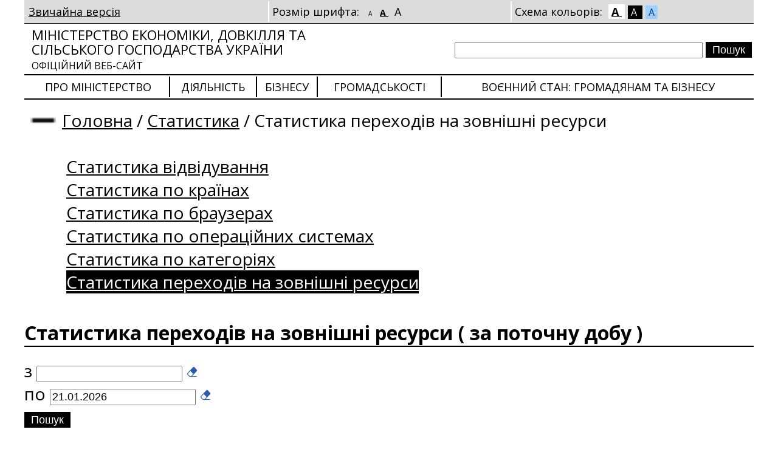

--- FILE ---
content_type: text/html; charset=utf-8
request_url: https://me.gov.ua/Statistic/Transfers?lang=uk-UA&isSpecial=True&tag=statistic-tarnsfer
body_size: 5869
content:

<!DOCTYPE html>
<html lang="uk-UA">
<head>
    
    <title>
        Статистика переходів на зовнішні ресурси | Міністерство економіки, довкілля та сільського господарства України
    </title>
    <link rel="image_src" href='/Content/images/me_og.png'>
    <link rel="canonical" href='https://me.gov.ua/Statistic/Transfers?lang=uk-UA&isSpecial=True&tag=statistic-tarnsfer' />
    <meta name="title" content='Статистика переходів на зовнішні ресурси | Міністерство економіки, довкілля та сільського господарства України'>
    <meta name="description" content='Статистика переходів на зовнішні ресурси | Міністерство економіки України – державний орган виконавчої влади України, який здійснює функції з вироблення та реалізації державної політики Уряду України у сфері економічного, соціального розвитку і торгівлі.'>
    <meta name="language" content='uk-UA'>
    <meta property="og:url" content='https://me.gov.ua/Statistic/Transfers?lang=uk-UA&isSpecial=True&tag=statistic-tarnsfer'>
    <meta property="og:title" content='Статистика переходів на зовнішні ресурси | Міністерство економіки, довкілля та сільського господарства України'>
    <meta property="og:description" content='Статистика переходів на зовнішні ресурси | Міністерство економіки України – державний орган виконавчої влади України, який здійснює функції з вироблення та реалізації державної політики Уряду України у сфері економічного, соціального розвитку і торгівлі.'>
    <meta property="og:image" content='/Content/images/me_og.png'>
    <meta property="twitter:url" content='https://me.gov.ua/Statistic/Transfers?lang=uk-UA&isSpecial=True&tag=statistic-tarnsfer'>
    <meta property="twitter:title" content='Статистика переходів на зовнішні ресурси | Міністерство економіки, довкілля та сільського господарства України'>
    <meta property="twitter:description" content='Статистика переходів на зовнішні ресурси | Міністерство економіки України – державний орган виконавчої влади України, який здійснює функції з вироблення та реалізації державної політики Уряду України у сфері економічного, соціального розвитку і торгівлі.'>
    <meta property="twitter:image" content='/Content/images/me_og.png'>
    <meta itemprop="description" content='Статистика переходів на зовнішні ресурси | Міністерство економіки України – державний орган виконавчої влади України, який здійснює функції з вироблення та реалізації державної політики Уряду України у сфері економічного, соціального розвитку і торгівлі.'>
    <meta itemprop="url" content='https://me.gov.ua/Statistic/Transfers?lang=uk-UA&isSpecial=True&tag=statistic-tarnsfer'>
    <meta itemprop="name" content='Статистика переходів на зовнішні ресурси | Міністерство економіки, довкілля та сільського господарства України'>
<meta charset="utf-8" /><meta http-equiv="X-UA-Compatible" content="IE=edge" /><meta http-equiv="Content-Type" content="text/html; charset=UTF-8" /><meta name="viewport" content="width=device-width, initial-scale=1.0, maximum-scale=4.0, user-scalable=yes" /><meta http-equiv="P3P" content="CP=&quot;IDC DSP COR CURa ADMa OUR IND PHY ONL COM STA&quot;" /><meta name="subject" content="Міністерство економіки України" /><meta name="copyright" content="Міністерство економіки України" /><meta name="robots" content="index, follow" /><meta name="HandheldFriendly" content="True" /><meta name="MobileOptimized" content="320" /><meta property="og:type" content="website" /><meta name="fb:page_id" content="100064539136186" /><meta name="og:email" content="meconomy@me.gov.ua" /><meta name="og:phone_number" content="(044) 200-47-53" /><meta property="twitter:card" content="summary_large_image" />

        <link rel="stylesheet" type="text/css" href="/Content/ClientSpecial.css?t=21.01.26.07.26.55" />
        <link rel="stylesheet" type="text/css" href="/Content/font-awesome.min.css?t=21.01.26.07.26.55" />
        <link rel="stylesheet" type="text/css" href="https://fonts.googleapis.com/css?family=Open+Sans:400,600,700,800,300&amp;subset=latin,cyrillic" />
        
        <script type="text/javascript" src="/Scripts/jquery-2.0.3.min.js"></script>
        <script type="text/javascript" src="/Scripts/cust/Helper.js"></script>
        <script type="text/javascript">

            function SetFontSize(href, code) {
                $('.fSizable').removeClass('fSize1').removeClass('fSize3');
                var className = "";

                switch (code) {
                    case 1:
                        className = 'fSize1';
                        break;
                    case 3:
                        className = 'fSize3';
                        break;
                }

                $('.fSizable').addClass(className);
                $('.fSizerBox a').removeClass('c');
                $(href).addClass('c');
                createCookie("fSize", className, 30);

                return false;
            }

            function SetColorScheme(href, code) {

                $('body').removeAttr('class');
                var className = "fClr1";

                switch (code) {
                    case 2:
                        className = 'fClr2';
                        break;
                    case 3:
                        className = 'fClr3';
                        break;
                }

                $('body').addClass(className);
                $('.clrSchemeBox a').removeClass('c');
                $(href).addClass('c');
                createCookie("fClr", className, 30);

                return false;
            }

            function ToggleMenuBranch(toggler) {
                $('.menuBranchWrapper').toggle(function() {
                    var expanderStateClass = $('.menuBranchWrapper').is(':visible') ? "menuExpanded" : "menuCollapsed";
                    $('b', $(toggler)).attr('class', expanderStateClass);
                });

                return false;
            }

        </script>

        <title>

</title></head>
    
    
    <body class="">
        <div class="content">
            
            <div id="specSettings">
                <table>
                    <tr>
                        <td>
                            
                            <a href="/Statistic/Transfers?lang=uk-UA&tag=statistic-tarnsfer">
                                Звичайна версія
                            </a>
                        </td>
                        <td class="brdrLfff2 fSizerBox">
                            
                            Розмір шрифта:
                            <a class='fSizer ' style="font-size:10px;"
                                    href="/SpecialCapabilities/SetFont?size=1"
                                    onclick="return SetFontSize(this, 1);">
                                A
                            </a>
                            <a class='fSizer c' style="font-size:14px;"
                                    href="/SpecialCapabilities/SetFont?size=2"
                                    onclick="return SetFontSize(this, 2);">
                                A
                            </a>
                            <a class='fSizer ' style="font-size:18px;"
                                    href="/SpecialCapabilities/SetFont?size=3"
                                    onclick="return SetFontSize(this, 3);">
                                A
                            </a>
                        </td>
                        <td class="brdrLfff2 clrSchemeBox">
                            
                            Схема кольорів:
                            <a onclick="return SetColorScheme(this, 1);"
                               href="/SpecialCapabilities/SetColor?code=1"
                               class="c"
                               style="background-color: #FFF !important; color: #000 !important;">
                                A
                            </a>
                            <a onclick="return SetColorScheme(this, 2);" 
                               href="/SpecialCapabilities/SetColor?code=2"
                               class=""
                               style="background-color: #000 !important; color: #FFF !important;">
                                A
                            </a>
                            <a onclick="return SetColorScheme(this, 3);" 
                               href="/SpecialCapabilities/SetColor?code=3"
                               class=""
                               style="background-color: #9DD1FF !important; color: #063462 !important;">
                                A
                            </a>
                        </td>
                    </tr>
                </table>
            </div>
            
            <div id="specSettable">

                <div class="splitter05 brdrT0001"></div>
                
                
                <div class="row">
                    <table id="tblHeader">
                        <tr>
                            <td class="logo">
                                <a href="/?lang=uk-UA&isSpecial=True">
                                    
                                    Міністерство економіки, довкілля та сільського господарства України
                                    <br />
                                    <span>
                                        
                                        офіційний веб-сайт
                                    </span>
                                </a>
                            </td>
                            <td>
                                <div class="flR taR">
                                    <form method="post" action="/Search/Result?lang=uk-UA&isSpecial=True">
                                        <input type="text" name="query" class="txtSearch" value="" />
                                        <input type="submit" value="Пошук" class="btnSearch" />
                                    </form>
                                </div>
                            </td>
                        </tr>
                    </table>
                </div>
                
                

<div class="splitter05 brdrT0002 h0"></div>
<div class="row">
    <table class="tblMainMenu">
        <tr>
            

            <td>
                <a class="brdrLfff2" href="/Tags/DocumentsByTag?lang=uk-UA&id=4076376a-8f35-493d-9dff-b75536b254a8&tag=aboutMinistry&isSpecial=true">
                    Про Міністерство
                </a>
            </td>
       
   
            <td>
                <a class="brdrL0002" href="/Tags/DocumentsByTag?lang=uk-UA&id=bf042ca3-d57e-41c1-9952-c94ece8540a5&tag=activity&isSpecial=true">
                    Діяльність
                </a>
            </td>
       
   
            <td>
                <a class="brdrL0002" href="/Tags/DocumentsByTag?lang=uk-UA&id=43cabef1-978e-49d3-8bd0-5bda49e7eb72&tag=Biznesu&isSpecial=true">
                    Бізнесу
                </a>
            </td>
       
   
            <td>
                <a class="brdrL0002" href="/Tags/DocumentsByTag?lang=uk-UA&id=92e262b4-0f0c-4911-b291-6f060d3d7581&tag=Gromadskosti&isSpecial=true">
                    Громадськості
                </a>
            </td>
       
   
            <td>
                <a class="brdrL0002" href="/Tags/DocumentsByTag?lang=uk-UA&id=59e05f9b-1ffa-4750-a126-228ca73551ca&tag=VonniiStan-InformatsiiaGromadianamTaBiznesu&isSpecial=true">
                    Воєнний стан: громадянам та бізнесу
                </a>
            </td>
       
   

        </tr>
    </table>
</div>
<div class="splitter05 brdrT0002"></div>

                

                
                <div class="row flL mt10 fSizable fSizable">
                    

<div class="path">
    <a href='/Statistic/Transfers?lang=uk-UA&isSpecial=True&tag=statistic-tarnsfer&showMenuTree=true' class='path_item aNh' onclick='return ToggleMenuBranch(this);'><b class='menuCollapsed'>&nbsp;&nbsp;&nbsp;&nbsp;&nbsp;&nbsp;</b></a><a href="/?lang=uk-UA&isSpecial=True" class="path_item">Головна</a>  / <a class="path_item" href="/Tags/DocumentsByTag?lang=uk-UA&id=9eff78e0-b591-47d6-800a-c12adc1176aa&tag=statistics&isSpecial=true">Статистика</a> / <span>Статистика переходів на зовнішні ресурси</span>
                    <script>
                        window.addEventListener('load', function() {
                            var elements = document.querySelectorAll('.menuCollapsed');
                            if (elements.length > 0) {
                                elements[0].click();
                            }
                        });
                    </script>
    
</div>

                </div>
                

                
                
                <div class="row flL mt10 fSizable menuBranchWrapper fSizable"  style='display:none;'>
                    

<script>
    $(function () {
        // Зарендерить всем элемент <b>
        // Установить class="menuExpanded" всем, у кого .menuBranchWrapper li:has(ul)
        // В css объявить стиль не b.menuExpanded, b.menuCollapsed, а всем b
        // -- Тогда у всех появится отступ, в котором будут +- там где нужно
        $('.menuBranchWrapper li:has(ul)').find('a:first').parent().prepend('<b class="menuExpanded"></b>');
        $('.menuBranchWrapper li:has(ul)').find('b:first').addClass("menuExpanded");//.parent().prepend('<b class="menuExpanded"></b>');

        $('.menuBranchWrapper ul li b.menuExpanded, .menuBranchWrapper ul li b.menuCollapsed').bind('click',
            function () {
                var isOpened = $(this).hasClass("menuExpanded");
                if (isOpened) {
                    $(this).parent().find('ul:first').stop(true, true);
                    $(this).parent().find('ul:first').slideUp();
                } else {
                    $(this).parent().find('ul:first').stop(true, true);
                    $(this).parent().find('ul:first').slideDown();
                }
                
                $(this).toggleClass('menuExpanded').toggleClass('menuCollapsed');

            }
        );

        //$('.menuBranchWrapper ul li b').click(); // Close all
        $('.menuBranchWrapper ul li b.menuExpanded').click(); // Close all

    });
</script>


<ul><li><b></b><a href="/Statistic/Visitors?lang=uk-UA&isSpecial=True&tag=statistics-period">Статистика відвідування</a></li><li><b></b><a href="/Statistic/UsageByCountry?lang=uk-UA&isSpecial=True&tag=statistics-country">Статистика по країнах</a></li><li><b></b><a href="/Statistic/OnBrowsers?lang=uk-UA&isSpecial=True&tag=statistics-browser">Статистика по браузерах</a></li><li><b></b><a href="/Statistic/OperationSystems?lang=uk-UA&isSpecial=True&tag=statistic-oc">Статистика по операційних системах</a></li><li><b></b><a href="/Statistic/ByCategory?lang=uk-UA&isSpecial=True&tag=statistic-category">Статистика по категоріях</a></li><li><b></b><a class='c' href="/Statistic/Transfers?lang=uk-UA&isSpecial=True&tag=statistic-tarnsfer">Статистика переходів на зовнішні ресурси</a></li></ul>


                </div>
                

                
                
                <div class="row">
                    
    
    
    
<div class="row mt15 details fSizable fSizable">
    <div class="title">
        Статистика переходів на зовнішні ресурси

         

        (
        за поточну добу
        )

        
    </div>
    <div class="splitter05 brdrT0002"></div>

    <div class="text mt15 statisticFilter">
        

<link rel="stylesheet" type="text/css" href="/Content/datepicker/demos.css" />
<link rel="stylesheet" type="text/css" href="/Content/datepicker/jquery.ui.all.css" />

<script type="text/javascript" src="/Scripts/datepicker/ui/jquery.ui.core.js"></script>
<script type="text/javascript" src="/Scripts/datepicker/ui/jquery.ui.widget.js"></script>
<script type="text/javascript" src="/Scripts/datepicker/ui/jquery.ui.datepicker.js"></script>

<script type="text/javascript" src="/Scripts/datepicker/ui/jquery.ui.datepicker-uk.js"></script>
            

<script type="text/javascript">
    $(function () {
        $('.datepicker-input').datepicker(
            {
                showOtherMonths: true,
                selectOtherMonths: true,
                dateFormat: 'dd.mm.yy'
            }
            , $.datepicker.regional['uk-UA']
        );
    });
</script>

    <form action="/Statistic/Transfers?lang=uk-UA&amp;isSpecial=True&amp;tag=statistic-tarnsfer" method="post">
    
    <div class="calendarWrapper">
        <div class="calendarWrapperSingle">
            з
            <input type="text" id="dateStart" name="dateStart" class="datepicker-input"
                    value="" />
            <span class="remover" onclick="$('#dateStart').val('');" >
                <svg width="18" height="18" viewBox="0 0 18 18" fill="none" xmlns="http://www.w3.org/2000/svg">
                    <path d="M16.1559 15.987H9.00195L16.4914 7.99046C16.8171 7.64191 17 7.16965 17 6.67729C17 6.18493 16.8171 5.71267 16.4914 5.36412L12.9133 1.54387C12.5871 1.19564 12.1448 1 11.6835 1C11.2222 1 10.7798 1.19564 10.4536 1.54387L5.98153 6.31878L5.98113 6.3192L5.98074 6.31962L1.50864 11.0945C1.18292 11.4431 1 11.9153 1 12.4077C1 12.9001 1.18292 13.3723 1.50864 13.7209L4.44099 16.8517C4.52995 16.9466 4.65058 17 4.77637 17H16.1559C16.2817 17 16.4024 16.9466 16.4914 16.8517C16.5803 16.7567 16.6303 16.6278 16.6303 16.4935C16.6303 16.3592 16.5803 16.2303 16.4914 16.1354C16.4024 16.0404 16.2817 15.987 16.1559 15.987ZM11.1244 2.26014C11.2728 2.10208 11.4739 2.01331 11.6835 2.01331C11.8931 2.01331 12.0942 2.10208 12.2426 2.26014L15.8205 6.08038C15.9686 6.23885 16.0517 6.45352 16.0517 6.67733C16.0517 6.90114 15.9686 7.11581 15.8205 7.27428L11.6834 11.6914L6.98736 6.67729L11.1244 2.26014ZM4.97292 15.987L2.17949 13.0046C2.03144 12.8461 1.94831 12.6315 1.94831 12.4077C1.94831 12.1838 2.03144 11.9692 2.17949 11.8107L6.31651 7.39356L11.0127 12.4076L7.66018 15.987H4.97292Z" fill="#2D5CA6" stroke="#2D5CA6" stroke-width="0.2"/>
                    <path d="M11.2224 12.1111L6.3335 7.22222C7.37053 5.88889 9.62239 3.04444 10.3335 2.33333C11.0446 1.62222 11.815 1.44444 12.1113 1.44444C13.0002 2.48148 14.9557 4.73333 15.6668 5.44444C16.3779 6.15555 16.5557 6.92592 16.5557 7.22222L13.4446 10.7778L11.2224 12.1111Z" fill="#2D5CA6"/>
                </svg>
            </span>
        </div>
        <div class="calendarWrapperSingle">
            по
            <input type="text" id="dateEnd" name="dateEnd" class="datepicker-input"
                    value="21.01.2026" />
            <span class="remover" onclick="$('#dateEnd').val('21.01.2026');" >
                <svg width="18" height="18" viewBox="0 0 18 18" fill="none" xmlns="http://www.w3.org/2000/svg">
                    <path d="M16.1559 15.987H9.00195L16.4914 7.99046C16.8171 7.64191 17 7.16965 17 6.67729C17 6.18493 16.8171 5.71267 16.4914 5.36412L12.9133 1.54387C12.5871 1.19564 12.1448 1 11.6835 1C11.2222 1 10.7798 1.19564 10.4536 1.54387L5.98153 6.31878L5.98113 6.3192L5.98074 6.31962L1.50864 11.0945C1.18292 11.4431 1 11.9153 1 12.4077C1 12.9001 1.18292 13.3723 1.50864 13.7209L4.44099 16.8517C4.52995 16.9466 4.65058 17 4.77637 17H16.1559C16.2817 17 16.4024 16.9466 16.4914 16.8517C16.5803 16.7567 16.6303 16.6278 16.6303 16.4935C16.6303 16.3592 16.5803 16.2303 16.4914 16.1354C16.4024 16.0404 16.2817 15.987 16.1559 15.987ZM11.1244 2.26014C11.2728 2.10208 11.4739 2.01331 11.6835 2.01331C11.8931 2.01331 12.0942 2.10208 12.2426 2.26014L15.8205 6.08038C15.9686 6.23885 16.0517 6.45352 16.0517 6.67733C16.0517 6.90114 15.9686 7.11581 15.8205 7.27428L11.6834 11.6914L6.98736 6.67729L11.1244 2.26014ZM4.97292 15.987L2.17949 13.0046C2.03144 12.8461 1.94831 12.6315 1.94831 12.4077C1.94831 12.1838 2.03144 11.9692 2.17949 11.8107L6.31651 7.39356L11.0127 12.4076L7.66018 15.987H4.97292Z" fill="#2D5CA6" stroke="#2D5CA6" stroke-width="0.2"/>
                    <path d="M11.2224 12.1111L6.3335 7.22222C7.37053 5.88889 9.62239 3.04444 10.3335 2.33333C11.0446 1.62222 11.815 1.44444 12.1113 1.44444C13.0002 2.48148 14.9557 4.73333 15.6668 5.44444C16.3779 6.15555 16.5557 6.92592 16.5557 7.22222L13.4446 10.7778L11.2224 12.1111Z" fill="#2D5CA6"/>
                </svg>
            </span>
        </div>
        <div class="calendarWrapperSingle">
            <input type="submit" value="Пошук" class="btn sbtn" />
         </div>
    </div>
    </form>
    </div>
    
    <div class="text mt15">
        <table class="tblStatistics">
            <tr>
                <th>
                    Ресурс
                </th>
                <th>
                    Кількість хітів
                </th>
                <th>
                    Відсоток від загальної кількості
                </th>
            </tr>
            
            
        </table>
    </div>

</div>     

                </div>
                
                
                
                <div class="row mt20 fSizable fSizable">

                    <div class="w395" >
                        <h3>Інформаційні ресурси</h3>                        
                    </div>
                    <table >
                        <tr class=" newMenuWide">
                           
                            <td class="w395">
                                <a title="Повідом про корупцію" href="/Feedback/Corruption?lang=uk-UA&id=51b1bd1f-a450-4778-85da-3990fb6461a6&tag=CooruptionFeedback&isSpecial=true" class="brdr0002" >
                                    Повідом про корупцію
                                </a>

                            </td>


                            <td class="w395">
                                <a href="/Vehicles/CalculatePrice?lang=uk-UA&amp;isSpecial=True" class="brdr0002">
                                    Розрахунок <br />середньоринкової вартості автомобілів
                                </a>
                            </td>
                            
                            <td class="w395">
                                <a href="https://astr.me.gov.ua/" class="brdr0002">
                                    Бази даних у сфері <br />технічного регулювання;
                                </a>
                            </td>
                            
                            <td class="w395">
                                
                                <a href="https://my.gov.ua/" class="brdr0002">
                                    Єдиний державний<br />портал адміністратівніх послуг
                                </a>
                            </td>

                            <td class="w395">
                                <a href="https://prozorro.gov.ua/" class="brdr0002">
                                   Державні закупівлі
                                </a>
                            </td>





                        </tr>
                    </table>
                </div>
                


                
                <div class="splitter05 brdrT0002 mt20 h0"></div>
                <div class="row">
                    <table class="w100p">
                        <tr>
                            <td class="w40p">&nbsp;</td>
                            <td>
                                <table class="tblMainMenu">
                                    <tr>
                                        <td>
                                            <a class="brdrLfff2" href="/Feedback/SendMessage?lang=uk-UA&isSpecial=True">
                                                
                                                Електронне звернення
                                            </a>
                                        </td>
                                        <td>
                                            <a class="brdrL0002" href="/Documents/SiteMap?lang=uk-UA&isSpecial=True">
                                                
                                                Мапа сайту
                                            </a>
                                        </td>
                                        <td>
                                            <a class="brdrL0002" 
                                                    href="/Statistic/Visitors?lang=uk-UA&isSpecial=True&tag=statistics-period">
                                                
                                                Статистика
                                            </a>
                                        </td>
                                        <td>
                                            <a class="brdrL0002" href="/Search/NewOnSite?lang=uk-UA&isSpecial=True">
                                                
                                                Що нового на сайті
                                            </a>
                                        </td>
                                    </tr>
                                </table>
                            </td>
                        </tr>
                    </table>
                </div>
                <div class="splitter05 brdrT0002"></div>

                
                <div class="row">
                    <table class="w100p">
                        <tr>
                            <td class="w50p vAlTop taL fs20 footerArms">
                                
                                Міністерство економіки, довкілля та сільського господарства України
                            </td>
                            <td class="w50p vAlTop taR fs20">
                                
                                01008, Україна, м. Київ, <br />вул. Грушевського, 12/2
                            </td>
                        </tr>
                    </table>
                </div>
                

            </div>
        </div>
    <script defer src="https://static.cloudflareinsights.com/beacon.min.js/vcd15cbe7772f49c399c6a5babf22c1241717689176015" integrity="sha512-ZpsOmlRQV6y907TI0dKBHq9Md29nnaEIPlkf84rnaERnq6zvWvPUqr2ft8M1aS28oN72PdrCzSjY4U6VaAw1EQ==" data-cf-beacon='{"rayId":"9c14663bde9cf41a","version":"2025.9.1","serverTiming":{"name":{"cfExtPri":true,"cfEdge":true,"cfOrigin":true,"cfL4":true,"cfSpeedBrain":true,"cfCacheStatus":true}},"token":"2c98cc723bb5400e9d95a380b2748136","b":1}' crossorigin="anonymous"></script>
</body>
</html>

--- FILE ---
content_type: text/css
request_url: https://me.gov.ua/Content/ClientSpecial.css?t=21.01.26.07.26.55
body_size: 5030
content:
html, body {margin: 0;padding: 0;
font-family: "Open Sans","HelveticaNeue-Light", "Helvetica Neue Light", "Helvetica Neue", Helvetica, Arial, "Lucida Grande", sans-serif;
}

a {text-decoration: underline;}
a:hover{ text-decoration: underline;}

.aHNh:hover {text-decoration:none!important}

.aNh { text-decoration: none !important; }
.aNhNi { text-decoration: none;}

.clr { clear: both;line-height: 1px;}

.flL { float: left;}
.flR { float: right;}

.taL { text-align: left!important;}
.taC { text-align: center!important;}
.taR { text-align: right!important;}

.cPointer { cursor: pointer;}

.vAlTop {vertical-align: top!important;vert-align: top !important;}
.wwBreakWord { word-wrap: break-word!important;}
table.wwBreakWord tr td, table.wwBreakWord tr th { word-wrap: break-word !important;}
.tblLtFixed { table-layout: fixed !important;}

.fs20 { font-size: 20px !important; }

.mt00 { margin-top:  0!important;}
.mt05 { margin-top:  5px!important;}
.mt10 { margin-top: 10px!important;}
.mt15 { margin-top: 15px!important;}
.mt20 { margin-top: 20px!important;}
.mt30 { margin-top: 30px !important; }

.mb10 { margin-bottom: 10px!important;}
.mb20 { margin-bottom: 20px!important;}

.ml15 { margin-left:  15px!important;}
.ml20 { margin-left:  20px!important;}
.ml50 { margin-left:  50px!important;}
.ml100 {margin-left: 100px!important;}

.p0 { padding: 0!important; }

.p3 { padding-left: 3px !important; }

.pt17 {padding-top: 15px !important;}
.pt25 {padding-top: 25px !important;}

.pl20 { padding-left: 20px !important;}
.pl50 { padding-left: 50px !important; }

.pr50 { padding-right: 50px !important; }

.w5 { width: 5px !important; }
.w30 { width: 30px !important; }
.w100 { width: 100px !important; }
.w120 { width: 120px !important; }
.w150 { width: 150px !important; }
.w200 { width: 200px !important; }
.w395 { width: 395px !important;}
.w580 { width: 580px !important; }
.w700 { width: 700px !important; }
.w1200 { width: 1200px !important; }
.wAuto { width: auto !important; }

.w100p { width: 100% !important;}
.w30p { width: 30% !important; }
.w40p { width: 40% !important;}
.w50p { width: 50% !important; }
.w80p { width: 80% !important; }
.w90p { width: 90% !important; }

.trThW196 tr td, .trThW196 tr th { width: 196px !important;}
.trThW236 tr td, .trThW236 tr th { width: 236px !important;}

.h0 { height: 0 !important; }
.h40 {height: 40px !important;}
.h80 {height: 80px !important;}

.h100p { height: 100% !important;}


.brdrNone { border:none!important; }

.brdrT0001 { border-top: 1px solid #000;}
.brdrT0002 { border-top: 2px solid #000;}

.brdrB0002 { border-bottom: 2px solid #000;}

.brdrfff2 { border: 2px solid #fff;}
.brdr0002 { border: 2px solid #000;}

.brdrLfff2 { border-left: 2px solid #fff;}
.brdrL0002 { border-left: 2px solid #000;}

.display-block { display: block !important;}
.display-inline { display: inline !important;}
.display-inline-block { display: inline-block !important;}


.splitter05 {float: left; width: 1200px;height: 5px; margin: 0;padding: 0;}
.splitter10 {float: left; width: 1200px;height: 10px;margin: 0;padding: 0;}
.splitter20 {float: left; width: 1200px;height: 20px;margin: 0;padding: 0;}

.errorT { color: red; }
.successT { color: green; }

.iExcel32x32 {margin: 0;padding: 0 0 0 35px;}
.iDownloadBlock32x32 { display: block;width: 32px;height: 32px;}
.iLikeBlock32x32, .iDisLikeBlock32x32, .iLikeBlock32x32Na, .iDisLikeBlock32x32Na { display: block; width: 32px; height: 32px; }
.iSortedAsc, .iSortedDesc {padding-left: 26px;}

.itCollapsed24x24, .itExpanded24x24 { margin: 0;padding: 0 0 0 27px;cursor: pointer; }

table.tabs tr td.tab { width: 50%; padding: 5px; border: 1px solid #000; }
table.tabs tr td.tab:hover, table.tabs tr td.tabC { background-color: #000;}
table.tabs tr td.tab:hover a, table.tabs tr td.tabC a { color: #FFF;}


/* -------------------------- Font sizes ----------------------- */
#tblHeader tr td { font-size: 18px; }
.logo a {font-size: 22px;text-transform: uppercase;line-height: 1px;}
.logo a span {font-size: 16px;}
.tblMainMenu tr td { font-size: 22px;}
.pageTitle {font-size: 18px;}
#tblFooter tr td { font-size: 18px;}
.txtSearch { font-size: 18px;}
.btn, .btnSearch, .btnNa { font-size: 18px;padding: 1px 10px;margin: 0;line-height: 22px;display: inline-block;}
.aBtn {}
/*#tblHeader tr td { font-size: 28px;}
.logo a {font-size: 28px;}
.tblMainMenu tr td { font-size: 28px;}
.pageTitle {font-size: 28px;}
#tblFooter tr td { font-size: 28px;}
.txtSearch { font-size: 28px;}
.btnSearch { font-size: 28px;}*/

/*#specSettable { float: left;width: 1200px;font-size: 16px;}
.details .title { font-size: 18px;}*/
#specSettable { float: left;width: 1200px;font-size: 28px;}
.details .title { font-size: 30px;}

.title2 { font-size: 18px;}
.title3 { font-weight: bold;}
ul.footerLinks, ul.footerLinks li {font-size: 18px;}
ul.footerLinks li a { font-size: 16px;text-transform: uppercase;}

/* -------------------------- Changable ------------------------ */
/*.fSizer {margin-left: 10px;text-decoration: none;cursor: pointer;}
.fSizerBox a.c { font-weight: bold;text-decoration: underline;}
.fSizable {}
.fSize1 { font-size: 10px !important;}
.fSize1 .title { font-size: 12px !important;}
.fSize3 { font-size: 20px !important; }
.fSize3 .title { font-size: 22px !important; }*/
.fSizer {margin-left: 10px;text-decoration: none;cursor: pointer;}
.fSizerBox a.c { font-weight: bold;text-decoration: underline;}

.fSizable { font-size: 28px; }
.fSizable .title { font-size: 32px; }

.fSize1 { font-size: 20px !important;}
.fSize1 .title { font-size: 22px !important;}
.fSize3 { font-size: 36px !important; }
.fSize3 .title { font-size: 38px !important; }

.fSize1 .title3 { font-size: 18px;}
.fSize2 .title3 { font-size: 26px;}
.fSize3 .title3 { font-size: 36px;}
/* //------------------------ Changable ------------------------ */

/* //------------------------ Font sizes ----------------------- */


.clrSchemeBox a { text-decoration: none;margin-left: 5px;padding: 0 5px;cursor: pointer;font-size: 16px; }
.clrSchemeBox a:hover { text-decoration: underline;}
.clrSchemeBox a.c {font-size: 18px; font-weight: bold; text-decoration: underline;}

/* -------------------------- Font colors ---------------------- */


/* ----- Default: color: black; bgColor: white ----------------- */
.content { color: #000;}
a {color: #000;}
#specSettings { background-color: gainsboro;}
.tblMainMenu tr td a.c, .tblMainMenu tr td a:hover {color: #fff;background-color: #000;}
.pageTitle .flR a.c, .pageTitle .flR a:hover { background-color: #000;color: #fff;}
.btn, .btnSearch { color: #fff;background-color: #000;}
.btn:hover, .btnSearch:hover { color: #000; background-color: #FFF; border: 1px solid #000; }
.btnNa, .btnNa:hover { color: #000!important; background-color: gainsboro!important; border: 1px solid #000!important; cursor: default!important; }

.liNews .dt, .details .dt { color: #999;}

.footerArms { height: 70px; padding-left: 50px; background: url("i/arms-46x64-000.png") no-repeat 0 0 transparent; }

.menuBranchWrapper ul li a.c, .menuBranchWrapper ul li a:hover { color: #FFF !important; background-color: #000 !important; }

b.menuExpanded {
    background: url("i/collapse-24x24x4-000.png") no-repeat center center transparent;
    background-size: 200%;
    margin: 10px;
}

b.menuCollapsed {
    background: url("i/expand-24x24x4-000.png") no-repeat center center transparent;
    background-size: 200%;
    margin: 10px;
}

/*b.menuExpanded:hover { background-image: url("i/collapse-24x24x4-FFF.png") !important; }
b.menuCollapsed:hover { background-image: url("i/expand-24x24x4-FFF.png") !important; }*/

.clearer { background: url("i/close-24x24x4-000.png") no-repeat 0 -2px #FFF; }

.printer32x32 {
    background: url("i/printer-32x32x0-000.png") no-repeat center center transparent;
}
.printer32x32:hover { background-image: url("i/printer-32x32x0-FFF.png") !important;}

.iExcel32x32 {
    background: url("i/excel-32x32x0-000.png") no-repeat center center transparent;
}
.iDownloadBlock32x32 {
    background: url("i/download-32x32x2-000.png") no-repeat center center transparent;
}
    .iDownloadBlock32x32:hover {
        background: url("i/download-32x32x2-FFF.png") no-repeat center center transparent;
    }
.iLikeBlock32x32 {
    background: url("i/like-32x32x2-000.png") no-repeat center center transparent;
}
.iLikeBlock32x32:hover { background-image: url("i/like-32x32x2-FFF.png");}
.iDisLikeBlock32x32 {
    background: url("i/dislike-32x32x2-000.png") no-repeat center center transparent;
}
.iDisLikeBlock32x32:hover { background-image: url("i/dislike-32x32x2-FFF.png");}
.iLikeBlock32x32Na { background-image: url("i/like-32x32x2-FFF.png"); }
.iDisLikeBlock32x32Na { background-image: url("i/dislike-32x32x2-FFF.png"); }

.iSortedAsc {
    background: url("i/sortAsc-32x32x2-000.png") no-repeat center center transparent;
}
.iSortedDesc {
    background: url("i/sortDesc-32x32x2-000.png") no-repeat center center transparent;
}

.itExpanded24x24 {
    background: url("i/collapse-24x24x4-000.png") no-repeat center center transparent;
}
.itCollapsed24x24 {
    background: url("i/expand-24x24x4-000.png") no-repeat center center transparent;
}


.dialogCloseUpper {
    background: url("i/close-24x24x4-000.png") no-repeat center center #FFF;
    opacity: 1;
    filter: alpha(opacity=100);
}
.dialogCloseUpper:hover { opacity: 0.5; filter: alpha(opacity=50); }
.dialogContentWrapper { background-color: gainsboro; }

.surveyVotedBar { background-color:gainsboro;}
.surveyVotedBar div {height: 20px; background-color: #000;}
/* //--- Default: color: black; bgColor: white ----------------- */


/* ----- 1: color: black; bgColor: white ----------------------- */
.fClr1 { background-color: #fff !important;}
.fClr1 .content, .fClr1 #dialogBox { color: #000 !important; }
.fClr1 a {color: #000;}
.fClr1 #specSettings { background-color: gainsboro!important;}
.fClr1 .tblMainMenu tr td a.c, .fClr1 .tblMainMenu tr td a:hover {color: #FFF!important;background-color: #000!important;}
.fClr1 .pageTitle .flR a.c, .fClr1 .pageTitle .flR a:hover { background-color: #000!important;color: #fff!important;}
.fClr1 .btn, .fClr1 .btnSearch { color: #FFF!important;background-color: #000!important;}
.fClr1 .btn:hover, .fClr1 .btnSearch:hover { color: #000!important;background-color: #FFF!important;border: 1px solid #000;}
.fClr1 .btnNa, .fClr1 .btnNa:hover { color: #000 !important; background-color: gainsboro !important; border: 1px solid #000 !important; }
.fClr1 .liNews .dt, .fClr1 .details .dt { color: #999!important;}

.fClr1 .brdrT0001 { border-top: 1px solid #000!important;}
.fClr1 .brdrT0002 { border-top: 2px solid #000!important;}

.fClr1 .brdrB0002 { border-bottom: 2px solid #000!important;}

.fClr1 .brdrLfff2 { border-left: 2px solid #fff!important;}
.fClr1 .brdrL0002 { border-left: 2px solid #000!important;}

.fClr1 .brdrfff2 { border: 2px solid #fff!important;}
.fClr1 .brdr0002 { border: 2px solid #000!important;}

.fClr1 .tblBigBanners tr td a:hover {color: #FFF!important;background-color: #000!important;}
.fClr1 .newMenuWide a:hover {color: #FFF!important;background-color: #000!important;}

.fClr1 .footerArms {height: 70px;padding-left: 50px;background: url("i/arms-46x64-000.png") no-repeat 0 0 transparent;}

.fClr1 .menuBranchWrapper ul li a.c, .fClr1 .menuBranchWrapper ul li a:hover {color: #FFF!important;background-color: #000!important;}


    .fClr1 b.menuExpanded {
        background: url("i/collapse-24x24x4-000.png") no-repeat center center transparent;
        background-size: 200%;
        margin: 10px;
    }

    .fClr1 b.menuCollapsed {
        background: url("i/expand-24x24x4-000.png") no-repeat center center transparent;
        background-size: 200%;
        margin: 10px;
    }

/*    .fClr1 b.menuExpanded {
        background: url("i/collapse-24x24x4-000.png") no-repeat 0 0 transparent;
        
        
    }
    .fClr1 b.menuCollapsed {
        background: url("i/expand-24x24x4-000.png") no-repeat 0 0 transparent;
        
    }
.fClr1 b.menuExpanded:hover {background-image: url("i/collapse-24x24x4-FFF.png")!important;}
.fClr1 b.menuCollapsed:hover {background-image: url("i/expand-24x24x4-FFF.png")!important;}*/


.phonelink {
    padding: 20px;
    text-align: center;
    font-size: 30px;
}


.fClr1 .clearer {
    background: url("i/close-24x24x4-000.png") no-repeat 0 -2px #FFF;
}

.fClr1 .printer32x32 {background: url("i/printer-32x32x0-000.png") no-repeat 0 0 transparent;}
.fClr1 .printer32x32:hover { background-image: url("i/printer-32x32x0-FFF.png") !important;}

.fClr1 .iExcel32x32 {background: url("i/excel-32x32x0-000.png") no-repeat 0 0 transparent;}
.fClr1 .iDownloadBlock32x32 { background: url("i/download-32x32x2-000.png") no-repeat 0 0 transparent; }
.fClr1 .iDownloadBlock32x32:hover { background-image: url("i/download-32x32x2-FFF.png")!important; }

.fClr1 .iLikeBlock32x32 { background: url("i/like-32x32x2-000.png") no-repeat 0 0 transparent;}
.fClr1 .iLikeBlock32x32:hover { background-image: url("i/like-32x32x2-FFF.png");}
.fClr1 .iDisLikeBlock32x32 { background: url("i/dislike-32x32x2-000.png") no-repeat 0 0 transparent;}
.fClr1 .iDisLikeBlock32x32:hover { background-image: url("i/dislike-32x32x2-FFF.png");}
.fClr1 .iLikeBlock32x32Na { background-image: url("i/like-32x32x2-FFF.png"); }
.fClr1 .iDisLikeBlock32x32Na { background-image: url("i/dislike-32x32x2-FFF.png"); }

.fClr1 .iSortedAsc { background: url("i/sortAsc-32x32x2-000.png") no-repeat 0 0 transparent; }
.fClr1 .iSortedDesc { background: url("i/sortDesc-32x32x2-000.png") no-repeat 0 0 transparent; }

.fClr1 .itExpanded24x24 { background-image: url("i/collapse-24x24x4-000.png")!important; }
.fClr1 .itCollapsed24x24 { background-image: url("i/expand-24x24x4-000.png")!important; }

.fClr1 table.inputForm tr td.hintImg { background-image:url("i/question-24x24x2-000.png")!important;}

.fClr1 #tblFiles tr td b.fileUploaderRemove { background: url("i/close-24x24x4-000.png") no-repeat 0 -2px #FFF!important; }

.fClr1 table.tabs tr td.tab { border: 1px solid #000;}
.fClr1 table.tabs tr td.tab:hover, .fClr1 table.tabs tr td.tabC { background-color: #000;}
.fClr1 table.tabs tr td.tab:hover a, .fClr1 table.tabs tr td.tabC a { color: #FFF;}

.fClr1 .rowDataFilter { background-color: gainsboro !important; }

.fClr1 #dialogBoxBg { background-color: #000 !important; }
.fClr1 #dialogBox { background-color: #FFF !important; }
.fClr1 .dialogCloseUpper { background: url("i/close-24x24x4-000.png") no-repeat 0 0 #FFF; }
.fClr1 .dialogContentWrapper { background-color: gainsboro; }

.fClr1 .surveyVotedBar { background-color: gainsboro;}
.fClr1 .surveyVotedBar div {height: 20px; background-color: #000;}
/* //--- 1: color: black; bgColor: white ----------------------- */


/* ----- 2: color: white; bgColor: black ----------------------- */
.fClr2 { background-color: #000 !important;}
.fClr2 .content, .fClr2 #dialogBox { color: #FFF !important; }
.fClr2 a {color: #FFF;}
.fClr2 #specSettings { background-color: #333!important;}
.fClr2 .tblMainMenu tr td a.c, .fClr2 .tblMainMenu tr td a:hover {color: #000!important;background-color: #FFF!important;}
.fClr2 .pageTitle .flR a.c, .fClr2 .pageTitle .flR a:hover { background-color: #FFF!important;color: #000!important;}
.fClr2 .btn, .fClr2 .btnSearch { color: #000!important;background-color: #FFF!important;}
.fClr2 .btn:hover, .fClr2 .btnSearch:hover { color: #FFF!important;background-color: #000!important;border: 1px solid #FFF;}
.fClr2 .btnNa, .fClr2 .btnNa:hover { color: #FFF !important; background-color: #333 !important; border: 1px solid #FFF !important; }
.fClr2 .liNews .dt, .fClr2 .details .dt { color: #999!important;}

.fClr2 .brdrT0001 { border-top: 1px solid #FFF!important;}
.fClr2 .brdrT0002 { border-top: 2px solid #FFF!important;}

.fClr2 .brdrB0002 { border-bottom: 2px solid #FFF!important;}

.fClr2 .brdrLfff2 { border-left: 2px solid #000!important;}
.fClr2 .brdrL0002 { border-left: 2px solid #FFF!important;}

.fClr2 .brdrfff2 { border: 2px solid #000!important;}
.fClr2 .brdr0002 { border: 2px solid #FFF!important;}

.fClr2 .tblBigBanners tr td a:hover {color: #000!important;background-color: #FFF!important;}
.fClr2 .newMenuWide a:hover {color: #000!important;background-color: #FFF!important;}

.fClr2 .footerArms {height: 70px;padding-left: 50px;background: url("i/arms-46x64-fff.png") no-repeat 0 0 transparent;}

.fClr2 .menuBranchWrapper ul li a.c, .fClr2 .menuBranchWrapper ul li a:hover {color: #000!important;background-color: #FFF!important;}

.fClr2 b.menuExpanded {background: url("i/collapse-24x24x4-FFF.png") no-repeat 0 0 transparent;}
.fClr2 b.menuCollapsed {background: url("i/expand-24x24x4-FFF.png") no-repeat 0 0 transparent;}
.fClr2 b.menuExpanded:hover {background-image: url("i/collapse-24x24x4-000.png")!important;}
.fClr2 b.menuCollapsed:hover {background-image: url("i/expand-24x24x4-000.png")!important;}

.fClr2 .clearer { background: url("i/close-24x24x4-FFF.png") no-repeat 0 -2px #000; }

.fClr2 .printer32x32 {background: url("i/printer-32x32x0-FFF.png") no-repeat 0 0 transparent;}
.fClr2 .printer32x32:hover { background-image: url("i/printer-32x32x0-000.png") !important;}

.fClr2 .iExcel32x32 {background: url("i/excel-32x32x0-FFF.png") no-repeat 0 0 transparent;}
.fClr2 .iDownloadBlock32x32 { background: url("i/download-32x32x2-FFF.png") no-repeat 0 0 transparent; }
.fClr2 .iDownloadBlock32x32:hover { background-image: url("i/download-32x32x2-000.png") !important; }

.fClr2 .iLikeBlock32x32 { background: url("i/like-32x32x2-FFF-333.png") no-repeat 0 0 transparent;}
.fClr2 .iLikeBlock32x32:hover { background-image: url("i/like-32x32x2-000-333.png");}
.fClr2 .iDisLikeBlock32x32 { background: url("i/dislike-32x32x2-FFF-333.png") no-repeat 0 0 transparent;}
.fClr2 .iDisLikeBlock32x32:hover { background-image: url("i/dislike-32x32x2-000-333.png");}
.fClr2 .iLikeBlock32x32Na { background-image: url("i/like-32x32x2-000-333.png"); }
.fClr2 .iDisLikeBlock32x32Na { background-image: url("i/dislike-32x32x2-000-333.png"); }

.fClr2 .iSortedAsc { background: url("i/sortAsc-32x32x2-FFF.png") no-repeat 0 0 transparent; }
.fClr2 .iSortedDesc { background: url("i/sortDesc-32x32x2-FFF.png") no-repeat 0 0 transparent; }

.fClr2 .itExpanded24x24 { background-image: url("i/collapse-24x24x4-FFF.png")!important; }
.fClr2 .itCollapsed24x24 { background-image: url("i/expand-24x24x4-FFF.png")!important; }

.fClr2 table.inputForm tr td.hintImg { background-image:url("i/question-24x24x2-FFF.png")!important;}

.fClr2 #tblFiles tr td b.fileUploaderRemove { background: url("i/close-24x24x4-FFF.png") no-repeat 0 -2px #000!important; }

.fClr2 table.tabs tr td.tab { border: 1px solid #FFF;}
.fClr2 table.tabs tr td.tab:hover, .fClr2 table.tabs tr td.tabC { background-color: #FFF;}
.fClr2 table.tabs tr td.tab:hover a, .fClr2 table.tabs tr td.tabC a { color: #000;}

.fClr2 .rowDataFilter { background-color: #333 !important; }

.fClr2 #dialogBoxBg { background-color: #FFF !important; }
.fClr2 #dialogBox { background-color: #000 !important; }
.fClr2 .dialogCloseUpper { background: url("i/close-24x24x4-FFF.png") no-repeat 0 0 #000; }
.fClr2 .dialogContentWrapper { background-color: #333; }

.fClr2 .surveyVotedBar { background-color: #333;}
.fClr2 .surveyVotedBar div {height: 20px; background-color: #FFF;}
/* //--- 2: color: white; bgColor: black ----------------------- */


/* ----- 3: color: #063462; bgColor: #9DD1FF ------------------- */
.fClr3 { background-color: #9DD1FF !important;}
.fClr3 .content, .fClr3 #dialogBox { color: #063462 !important; }
.fClr3 a {color: #063462;}
.fClr3 #specSettings { background-color: #83BAE7!important;}
.fClr3 .tblMainMenu tr td a.c, .fClr3 .tblMainMenu tr td a:hover {color: #9DD1FF!important;background-color: #063462!important;}
.fClr3 .pageTitle .flR a.c, .fClr3 .pageTitle .flR a:hover { background-color: #063462!important;color: #9DD1FF!important;}
.fClr3 .btn, .fClr3 .btnSearch { color: #9DD1FF!important;background-color: #063462!important;}
.fClr3 .btn:hover, .fClr3 .btnSearch:hover { color: #063462!important;background-color: #9DD1FF!important;border: 1px solid #063462;}
.fClr3 .btnNa, .fClr3 .btnNa:hover { color: #063462 !important; background-color: #83BAE7 !important; border: 1px solid #063462 !important; }
.fClr3 .liNews .dt, .fClr3 .details .dt { color: #0099CC!important;}

.fClr3 .brdrT0001 { border-top: 1px solid #063462!important;}
.fClr3 .brdrT0002 { border-top: 2px solid #063462!important;}

.fClr3 .brdrB0002 { border-bottom: 2px solid #063462!important;}

.fClr3 .brdrLfff2 { border-left: 2px solid #9DD1FF!important;}
.fClr3 .brdrL0002 { border-left: 2px solid #063462!important;}

.fClr3 .brdrfff2 { border: 2px solid #9DD1FF!important;}
.fClr3 .brdr0002 { border: 2px solid #063462!important;}

.fClr3 .tblBigBanners tr td a:hover {color: #9DD1FF!important;background-color: #063462!important;}
.fClr3 .newMenuWide a:hover {color: #9DD1FF!important;background-color: #063462!important;}

.fClr3 .footerArms {height: 70px;padding-left: 50px;background: url("i/arms-46x64-003163.png") no-repeat 0 0 transparent;}

.fClr3 .menuBranchWrapper ul li a.c, .fClr3 .menuBranchWrapper ul li a:hover {color: #9DD1FF!important;background-color: #063462!important;}

.fClr3 b.menuExpanded {background: url("i/collapse-24x24x4-063462.png") no-repeat 0 0 transparent;}
.fClr3 b.menuCollapsed {background: url("i/expand-24x24x4-063462.png") no-repeat 0 0 transparent;}
.fClr3 b.menuExpanded:hover {background-image: url("i/collapse-24x24x4-9DD1FF.png")!important;}
.fClr3 b.menuCollapsed:hover {background-image: url("i/expand-24x24x4-9DD1FF.png")!important;}

.fClr3 .clearer { background: url("i/close-24x24x4-063462.png") no-repeat 0 -2px #9DD1FF; }

.fClr3 .printer32x32 {background: url("i/printer-32x32x0-063462.png") no-repeat 0 0 transparent;}
.fClr3 .printer32x32:hover { background-image: url("i/printer-32x32x0-9DD1FF.png") !important;}

.fClr3 .iExcel32x32 {background: url("i/excel-32x32x0-063462.png") no-repeat 0 0 transparent;}
.fClr3 .iDownloadBlock32x32 { background: url("i/download-32x32x2-063462.png") no-repeat 0 0 transparent; }
.fClr3 .iDownloadBlock32x32:hover { background-image: url("i/download-32x32x2-9DD1FF.png") !important; }

.fClr3 .iLikeBlock32x32 { background: url("i/like-32x32x2-063462-83BAE7.png") no-repeat 0 0 transparent;}
.fClr3 .iLikeBlock32x32:hover { background-image: url("i/like-32x32x2-9DD1FF-83BAE7.png");}
.fClr3 .iDisLikeBlock32x32 { background: url("i/dislike-32x32x2-063462-83BAE7.png") no-repeat 0 0 transparent;}
.fClr3 .iDisLikeBlock32x32:hover { background-image: url("i/dislike-32x32x2-9DD1FF-83BAE7.png");}
.fClr3 .iLikeBlock32x32Na { background-image: url("i/like-32x32x2-9DD1FF-83BAE7.png"); }
.fClr3 .iDisLikeBlock32x32Na { background-image: url("i/dislike-32x32x2-9DD1FF-83BAE7.png"); }

.fClr3 .iSortedAsc { background: url("i/sortAsc-32x32x2-063462.png") no-repeat 0 0 transparent; }
.fClr3 .iSortedDesc { background: url("i/sortDesc-32x32x2-063462.png") no-repeat 0 0 transparent; }

.fClr3 .itExpanded24x24 { background-image: url("i/collapse-24x24x4-063462.png")!important; }
.fClr3 .itCollapsed24x24 { background-image: url("i/expand-24x24x4-063462.png")!important; }

.fClr3 table.inputForm tr td.hintImg { background-image:url("i/question-24x24x2-063462.png")!important;}

.fClr3 #tblFiles tr td b.fileUploaderRemove { background: url("i/close-24x24x4-063462.png") no-repeat 0 -2px #9DD1FF!important; }

.fClr3 table.tabs tr td.tab { border: 1px solid #063462;}
.fClr3 table.tabs tr td.tab:hover, .fClr3 table.tabs tr td.tabC { background-color: #063462;}
.fClr3 table.tabs tr td.tab:hover a, .fClr3 table.tabs tr td.tabC a { color: #9DD1FF;}

.fClr3 .rowDataFilter { background-color: #83BAE7 !important; }

.fClr3 #dialogBoxBg { background-color: #000 !important; }
.fClr3 #dialogBox { background-color: #9DD1FF !important; }
.fClr3 .dialogCloseUpper { background: url("i/close-24x24x4-063462.png") no-repeat 0 0 #83BAE7; }
.fClr3 .dialogContentWrapper { background-color: #83BAE7; }

.fClr3 .surveyVotedBar { background-color: #83BAE7;}
.fClr3 .surveyVotedBar div {height: 20px; background-color: #063462;}
/* //--- 3: color: #063462; bgColor: #9DD1FF ------------------- */

/* //------------------------ Font colors ---------------------- */

/*.menuBranchWrapper ul li a { margin-left: 30px;}*/
/*b.menuExpanded, b.menuCollapsed { display: block;float: left;  width: 30px;height: 24px;cursor: pointer;}*/
.menuBranchWrapper ul li { list-style-type: none;}
    .menuBranchWrapper ul li b {
        display: block;
        float: left;
        width: 24px;
        height: 24px;
        margin: 8px 5px 0 0;
    }
b.menuExpanded, b.menuCollapsed { cursor: pointer;}



.content { width: 1200px;margin: 0 auto;padding: 0;}
.row {float: left; width: 1200px;margin: 0;padding: 0;}

.row .path .path_item:hover { text-decoration: none;}
.row .path strong { font-weight: normal !important;}

#specSettings { float: left; width: 1200px;}
#specSettings table { width: 100%;}
#specSettings table tr td { width: 33%;padding: 5px;font-size: 18px;}


#specSettable { float: left;width: 1200px;}


#tblHeader { width: 100%;}
#tblHeader tr td { width: 50%;padding-left: 10px;}
.logo a {text-decoration: none;}

.tblMainMenu { width: 100%;}
.tblMainMenu tr td {margin: 0;padding:0;} 
.tblMainMenu tr td a {display: block;width: 100%;padding-top: 5px;padding-bottom: 5px;
    text-transform: uppercase; text-align: center; text-decoration: none;cursor: pointer;
    font-size: 18px;}

.tblBigBanners { width: 100%;}
.tblBigBanners tr td {margin: 0;padding:0;} 
.tblBigBanners tr td a {display: block;height: 100%; padding: 10px;
    text-transform: uppercase; text-align: left; text-decoration: none;cursor: pointer;font-size: 24px;}


.pageTitle {float: left; width: 100%;margin-top: 10px; text-transform: uppercase;}
.pageTitle .flR a {margin-left: 2px;padding: 1px 5px; text-decoration: none; text-transform: none;}

.specResizable { float: left;width: 100%;}

#tblFooter { width: 100%;}
#tblFooter tr td { width: 50%;padding-left: 5px;}

ul.footerLinks {margin: 10px 0 0 20px;padding: 0;}
ul.footerLinks li { margin: 0;padding: 0;}
ul.footerLinks li a { text-decoration: none;}
ul.footerLinks li a:hover { text-decoration: underline;cursor: pointer;}

.footerArms {height: 70px;padding-left: 50px;}

.txtSearch { width: 400px;}
.btn, .btnSearch { border: 1px solid transparent;cursor: pointer;}


/* -------------------------- Home page ------------------------ */
/*.newMenuWide a { display: block;width: 380px;padding: 5px;margin-top: 5px; text-decoration: none;text-transform: uppercase;}*/

.newMenuWide {
    display: flex;
    justify-content: space-between;   
    flex-wrap: wrap;
}

    .newMenuWide a {
        display: block;
        padding: 5px;        
        text-decoration: none;
        text-transform: uppercase;
        margin: 5px 5px;
        flex: 0 1 30%;
        text-align: center;
    }

    .newMenuWide td {
        flex: 0 1 30%;
    }

        .newMenuWide td a {
            display: block;
            padding: 5px;
            text-decoration: none;
            text-transform: uppercase;
            margin: 5px 5px;            
            text-align: center;
            min-height: 150px;
        }

p.listItemLight { display: block;width: 380px;padding: 5px; margin: 0 0 15px 0;text-align:left;}
p.listItemLight a { text-decoration: none;}
p.listItemLight a:hover { text-decoration: underline;}
/* //------------------------ Home page ------------------------ */



/* -------------------------- Lists ---------------------------- */
.ulLvl1 { float: left;width: 1200px;margin: 10px 0;padding: 0;}
.ulLvl1 .liLvl1 { float:left;width:1200px;margin:5px 0 0 0;padding:0;list-style-type: none;}
.ulLvl1 .liLvl1 a { text-decoration: none;font-weight: bold;}
/*.ulLvl1 .liLvl1 a.c,*/ .ulLvl1 .liLvl1 a:hover { text-decoration: underline;}

.ulLvl2 { float: left;width: 1100px;margin: 5px 0 10px 50px;padding: 0;}
.ulLvl2 .liLvl2 { float:left;width:1100px;margin:5px 0 0 0;padding:0;list-style-type: disc;}
.ulLvl2 .liLvl2 a { text-decoration: underline;font-weight: normal;}

.ulNews { float: left;width: 1200px;margin: 10px 0;padding: 0;}
.ulNews .liNews { float:left;width:1200px;margin:15px 0 0 10px;padding:0;}
.ulNews .liNews a { text-decoration: underline;font-weight: bold;}
/*.ulNews .liLvl1 a.c,*/ .ulNews .liNews a:hover { text-decoration: none;}
.liNews .dt { float: left;width: 1200px;}

.ulSubItem { float: left;width: 1200px;margin: 0;padding: 0;}
.ulSubItem .liSubItem { float: left;width: 1160px;margin: 0 0 0 40px;padding:0;list-style-type: disc;}
/* //------------------------ Lists ---------------------------- */


/* -------------------------- Details -------------------------- */
.details { float: left;width: 1200px;margin: 0;padding: 0;}
.details .title { font-weight: bold;}
.details .dt { float: left;width: 1200px;}
.details .item { float: left;width: 1200px;margin: 15px 0 0 0;padding: 0;}
.details .item b { display: block;float: left;width: 1200px;}
.details .item .subItem { float: left;width: 1200px;margin: 5px 0 0 0;padding: 0;}
.details .text { float: left;width: 1200px;}
.details .text p { margin-top: 10px;}
/* //------------------------ Details -------------------------- */


/* -------------------------- pager ---------------------------- */
.pager {float: left;width: 1200px;margin: 30px 0;}
.pager a, .pager span {float: left;display: block;width: auto;padding: 15px;font-weight: normal!important;}
.pager a.c, .pager a:hover {text-decoration: none!important;font-weight: bold!important;}

.listPager {float: left;width: 1100px;margin: 5px 0 5px 20px;}
.listPager a, .listPager span {float: left;display: block;width: auto;padding: 15px;font-weight: normal!important;}
.listPager a.c, .listPager a:hover {text-decoration: none!important;font-weight: bold!important;}
/* //------------------------ pager ---------------------------- */


/* -------------------------- tabs ----------------------------- */
/* -------------------------- tabs ----------------------------- */


/* -------------------------- input forms ---------------------- */
table.inputForm { width: 100%;}
table.inputForm, table.inputForm tr, table.inputForm tr td { border-collapse: collapse;border: none;}
table.inputForm tr td { padding: 2px 5px; }
table.inputForm tr td.r input, table.inputForm tr td.r textarea, table.inputForm tr td.r select { width: 100%; font-size: 18px;
    font-family: "Open Sans", "HelveticaNeue-Light", "Helvetica Neue Light", "Helvetica Neue", Helvetica, Arial, "Lucida Grande", sans-serif; }

table.inputForm tr td.l { width: 400px; }
table.inputForm tr td.r { width: 400px; }
table.inputForm tr td.vld { width: 400px; color: red; }
table.inputForm tr td.hintImg { float:left;width: 35px;height: 25px;
    background:url("i/question-24x24x2-000.png") no-repeat 2px center transparent;}
#tblFiles tr td b.fileUploaderRemove { display: block;width:25px;height: 25px;margin:0;padding: 0; 
    cursor: pointer;border: none !important;
    background: url("i/close-24x24x4-000.png") no-repeat 0 -2px #FFF; 
    opacity:1; filter:alpha(opacity=100);}
#tblFiles tr td b.fileUploaderRemove:hover {opacity:0.5; filter:alpha(opacity=50);}

table.inputForm tr td.l span { color: red; }

/* //------------------------ input forms ---------------------- */
.accessibleInput {
    padding: 5px 5px;
    font-size: 30px;    
}
.accessibleButton {
    display: inline-block;
    padding: 20px 30px;
    font-size: 30px;
    text-align: center;
    text-decoration: none;
    cursor: pointer;
    border: 2px solid #000;
    margin: 10px auto;
    box-sizing: border-box;
}
.accessibleBox {
    box-sizing: border-box;
    padding: 20px 30px;
}
/* -------------------------- statistics ----------------------- */
.statisticFilter .datepicker-input { font-size: 18px;}
.clearer { width: 25px;height: 25px;margin:0;padding: 0; 
    cursor: pointer;border: none !important;
    opacity:1; filter:alpha(opacity=100);}
.clearer:hover {opacity:0.5; filter:alpha(opacity=50);}

.tblStatistics { width: 100%;}
.tblStatistics, .tblStatistics tr, .tblStatistics tr th, .tblStatistics tr td { border-collapse: collapse;}
.tblStatistics tr th, .tblStatistics tr td { border: 1px solid #333;text-align: center;}
/* //------------------------ statistics ----------------------- */


/* -------------------------- vehicles calculation ------------- */
.tblVehicleCalcResult tr td { padding: 0 10px 0 0!important;}

.printer32x32 { display: block;float: left;width: 32px;height: 32px;margin: 0;padding: 0; 
    border: none;text-decoration: none !important;}

/* //------------------------ vehicles calculation ------------- */


/* -------------------------- generic table with data ---------- */
.tblData { width: 100%; }
.tblData, .tblData tr, .tblData tr th, .tblData tr td { border-collapse: collapse; }
.tblData tr th, .tblData tr td { border: 1px solid #333; text-align: center; }

.rowDataFilter { width: 1180px; padding: 10px; border: 1px solid #333; background-color: gainsboro; }
.tblDataFilter, .tblDataFilter tr, .tblDataFilter tr th, .tblDataFilter tr td { border:none; }
.tblDataFilter tr td .ctrlInput { width: 100%; font-size: 18px;
    font-family: "Open Sans", "HelveticaNeue-Light", "Helvetica Neue Light", "Helvetica Neue", Helvetica, Arial, "Lucida Grande", sans-serif;}

/* //------------------------ generic table with data ---------- */


/* ----- Dialogs ----------------------------------------------------- */
#dialogBoxBg {position:fixed;width:100%;height:100%;left:0;
    opacity:0.65; filter:alpha(opacity=65);background-color:#000;
    z-index:99990;display:none;}
#dialogBox { position: fixed; top: 0%; left: 50%; width: 800px; height: 270px; margin-left: -400px; margin-top: 0;
    background-color: #FFF; 
    z-index: 99991; display: none; }
.dialogT {padding: 5px 10px;}
.dialogC {padding: 5px 10px;height: 190px;overflow-y: auto;text-align: left;}
.dialogO {height: 30px;margin:5px 0 0 0; padding:0 10px;}
.dialogBtn {float: right;cursor: pointer;}
.dialogCloseUpper {float: right;width: 20px;height: 20px;margin: 0;padding: 0;border: none;cursor: pointer;}
.dialogContentWrapper {overflow: auto; }
/* //--- Dialogs ----------------------------------------------------- */




--- FILE ---
content_type: text/css
request_url: https://me.gov.ua/Content/datepicker/demos.css
body_size: -238
content:
/*
body {font-size: 62.5%;font-family: "Trebuchet MS", "Arial", "Helvetica", "Verdana", "sans-serif";}
table {font-size: 1em;}
*/

.demo-description {
	clear: both;
	padding: 12px;
	font-size: 1.3em;
	line-height: 1.4em;
}

.ui-draggable, .ui-droppable {
	background-position: top;
}


--- FILE ---
content_type: text/css
request_url: https://me.gov.ua/Content/datepicker/jquery.ui.base.css
body_size: -235
content:
/*!
 * jQuery UI CSS Framework 1.9.1
 * http://jqueryui.com
 *
 * Copyright 2012 jQuery Foundation and other contributors
 * Released under the MIT license.
 * http://jquery.org/license
 *
 * http://docs.jquery.com/UI/Theming
 */
@import url("jquery.ui.core.css");

@import url("jquery.ui.accordion.css");
@import url("jquery.ui.autocomplete.css");
@import url("jquery.ui.button.css");
@import url("jquery.ui.datepicker.css");
@import url("jquery.ui.dialog.css");
@import url("jquery.ui.menu.css");
@import url("jquery.ui.progressbar.css");
@import url("jquery.ui.resizable.css");
@import url("jquery.ui.selectable.css");
@import url("jquery.ui.slider.css");
@import url("jquery.ui.spinner.css");
@import url("jquery.ui.tabs.css");
@import url("jquery.ui.tooltip.css");
